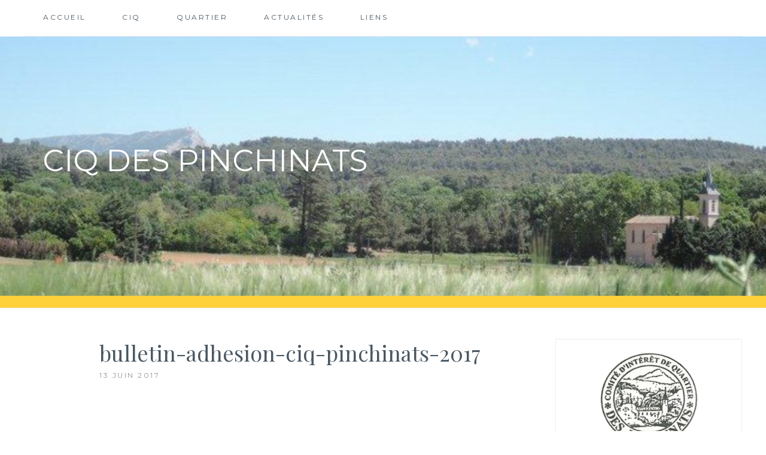

--- FILE ---
content_type: text/html; charset=UTF-8
request_url: http://www.ciqdespinchinats.fr/ciq/bulletin-adhesion/attachment/bulletin-adhesion-ciq-pinchinats-2017/
body_size: 7731
content:
<!DOCTYPE html>
<html dir="ltr" lang="fr-FR" prefix="og: https://ogp.me/ns#">
<head>
<meta charset="UTF-8">
<meta name="viewport" content="width=device-width, initial-scale=1">
<link rel="profile" href="http://gmpg.org/xfn/11">
<link rel="pingback" href="http://www.ciqdespinchinats.fr/xmlrpc.php">
<link rel="stylesheet" href="https://cdnjs.cloudflare.com/ajax/libs/font-awesome/4.7.0/css/font-awesome.min.css">
<title>bulletin-adhesion-ciq-pinchinats-2017 | CIQ des Pinchinats</title>
	<style>img:is([sizes="auto" i], [sizes^="auto," i]) { contain-intrinsic-size: 3000px 1500px }</style>
	
		<!-- All in One SEO 4.7.7 - aioseo.com -->
	<meta name="robots" content="max-image-preview:large" />
	<meta name="author" content="CIQ Pinchinats"/>
	<link rel="canonical" href="http://www.ciqdespinchinats.fr/ciq/bulletin-adhesion/attachment/bulletin-adhesion-ciq-pinchinats-2017/" />
	<meta name="generator" content="All in One SEO (AIOSEO) 4.7.7" />
		<meta property="og:locale" content="fr_FR" />
		<meta property="og:site_name" content="CIQ des Pinchinats |" />
		<meta property="og:type" content="article" />
		<meta property="og:title" content="bulletin-adhesion-ciq-pinchinats-2017 | CIQ des Pinchinats" />
		<meta property="og:url" content="http://www.ciqdespinchinats.fr/ciq/bulletin-adhesion/attachment/bulletin-adhesion-ciq-pinchinats-2017/" />
		<meta property="article:published_time" content="2017-06-13T17:04:28+00:00" />
		<meta property="article:modified_time" content="2017-06-13T17:04:28+00:00" />
		<meta name="twitter:card" content="summary" />
		<meta name="twitter:title" content="bulletin-adhesion-ciq-pinchinats-2017 | CIQ des Pinchinats" />
		<meta name="google" content="nositelinkssearchbox" />
		<script type="application/ld+json" class="aioseo-schema">
			{"@context":"https:\/\/schema.org","@graph":[{"@type":"BreadcrumbList","@id":"http:\/\/www.ciqdespinchinats.fr\/ciq\/bulletin-adhesion\/attachment\/bulletin-adhesion-ciq-pinchinats-2017\/#breadcrumblist","itemListElement":[{"@type":"ListItem","@id":"http:\/\/www.ciqdespinchinats.fr\/#listItem","position":1,"name":"Domicile","item":"http:\/\/www.ciqdespinchinats.fr\/","nextItem":{"@type":"ListItem","@id":"http:\/\/www.ciqdespinchinats.fr\/ciq\/bulletin-adhesion\/attachment\/bulletin-adhesion-ciq-pinchinats-2017\/#listItem","name":"bulletin-adhesion-ciq-pinchinats-2017"}},{"@type":"ListItem","@id":"http:\/\/www.ciqdespinchinats.fr\/ciq\/bulletin-adhesion\/attachment\/bulletin-adhesion-ciq-pinchinats-2017\/#listItem","position":2,"name":"bulletin-adhesion-ciq-pinchinats-2017","previousItem":{"@type":"ListItem","@id":"http:\/\/www.ciqdespinchinats.fr\/#listItem","name":"Domicile"}}]},{"@type":"ItemPage","@id":"http:\/\/www.ciqdespinchinats.fr\/ciq\/bulletin-adhesion\/attachment\/bulletin-adhesion-ciq-pinchinats-2017\/#itempage","url":"http:\/\/www.ciqdespinchinats.fr\/ciq\/bulletin-adhesion\/attachment\/bulletin-adhesion-ciq-pinchinats-2017\/","name":"bulletin-adhesion-ciq-pinchinats-2017 | CIQ des Pinchinats","inLanguage":"fr-FR","isPartOf":{"@id":"http:\/\/www.ciqdespinchinats.fr\/#website"},"breadcrumb":{"@id":"http:\/\/www.ciqdespinchinats.fr\/ciq\/bulletin-adhesion\/attachment\/bulletin-adhesion-ciq-pinchinats-2017\/#breadcrumblist"},"author":{"@id":"http:\/\/www.ciqdespinchinats.fr\/author\/ciqpinchinatsadmin\/#author"},"creator":{"@id":"http:\/\/www.ciqdespinchinats.fr\/author\/ciqpinchinatsadmin\/#author"},"datePublished":"2017-06-13T19:04:28+02:00","dateModified":"2017-06-13T19:04:28+02:00"},{"@type":"Organization","@id":"http:\/\/www.ciqdespinchinats.fr\/#organization","name":"CIQ des Pinchinats","url":"http:\/\/www.ciqdespinchinats.fr\/"},{"@type":"Person","@id":"http:\/\/www.ciqdespinchinats.fr\/author\/ciqpinchinatsadmin\/#author","url":"http:\/\/www.ciqdespinchinats.fr\/author\/ciqpinchinatsadmin\/","name":"CIQ Pinchinats"},{"@type":"WebSite","@id":"http:\/\/www.ciqdespinchinats.fr\/#website","url":"http:\/\/www.ciqdespinchinats.fr\/","name":"CIQ des Pinchinats","inLanguage":"fr-FR","publisher":{"@id":"http:\/\/www.ciqdespinchinats.fr\/#organization"}}]}
		</script>
		<!-- All in One SEO -->

<link rel='dns-prefetch' href='//fonts.googleapis.com' />
<link rel="alternate" type="application/rss+xml" title="CIQ des Pinchinats &raquo; Flux" href="http://www.ciqdespinchinats.fr/feed/" />
<link rel="alternate" type="application/rss+xml" title="CIQ des Pinchinats &raquo; Flux des commentaires" href="http://www.ciqdespinchinats.fr/comments/feed/" />
<link rel="alternate" type="application/rss+xml" title="CIQ des Pinchinats &raquo; bulletin-adhesion-ciq-pinchinats-2017 Flux des commentaires" href="http://www.ciqdespinchinats.fr/ciq/bulletin-adhesion/attachment/bulletin-adhesion-ciq-pinchinats-2017/feed/" />
<script type="text/javascript">
/* <![CDATA[ */
window._wpemojiSettings = {"baseUrl":"https:\/\/s.w.org\/images\/core\/emoji\/15.0.3\/72x72\/","ext":".png","svgUrl":"https:\/\/s.w.org\/images\/core\/emoji\/15.0.3\/svg\/","svgExt":".svg","source":{"concatemoji":"http:\/\/www.ciqdespinchinats.fr\/wp-includes\/js\/wp-emoji-release.min.js?ver=6.7.4"}};
/*! This file is auto-generated */
!function(i,n){var o,s,e;function c(e){try{var t={supportTests:e,timestamp:(new Date).valueOf()};sessionStorage.setItem(o,JSON.stringify(t))}catch(e){}}function p(e,t,n){e.clearRect(0,0,e.canvas.width,e.canvas.height),e.fillText(t,0,0);var t=new Uint32Array(e.getImageData(0,0,e.canvas.width,e.canvas.height).data),r=(e.clearRect(0,0,e.canvas.width,e.canvas.height),e.fillText(n,0,0),new Uint32Array(e.getImageData(0,0,e.canvas.width,e.canvas.height).data));return t.every(function(e,t){return e===r[t]})}function u(e,t,n){switch(t){case"flag":return n(e,"\ud83c\udff3\ufe0f\u200d\u26a7\ufe0f","\ud83c\udff3\ufe0f\u200b\u26a7\ufe0f")?!1:!n(e,"\ud83c\uddfa\ud83c\uddf3","\ud83c\uddfa\u200b\ud83c\uddf3")&&!n(e,"\ud83c\udff4\udb40\udc67\udb40\udc62\udb40\udc65\udb40\udc6e\udb40\udc67\udb40\udc7f","\ud83c\udff4\u200b\udb40\udc67\u200b\udb40\udc62\u200b\udb40\udc65\u200b\udb40\udc6e\u200b\udb40\udc67\u200b\udb40\udc7f");case"emoji":return!n(e,"\ud83d\udc26\u200d\u2b1b","\ud83d\udc26\u200b\u2b1b")}return!1}function f(e,t,n){var r="undefined"!=typeof WorkerGlobalScope&&self instanceof WorkerGlobalScope?new OffscreenCanvas(300,150):i.createElement("canvas"),a=r.getContext("2d",{willReadFrequently:!0}),o=(a.textBaseline="top",a.font="600 32px Arial",{});return e.forEach(function(e){o[e]=t(a,e,n)}),o}function t(e){var t=i.createElement("script");t.src=e,t.defer=!0,i.head.appendChild(t)}"undefined"!=typeof Promise&&(o="wpEmojiSettingsSupports",s=["flag","emoji"],n.supports={everything:!0,everythingExceptFlag:!0},e=new Promise(function(e){i.addEventListener("DOMContentLoaded",e,{once:!0})}),new Promise(function(t){var n=function(){try{var e=JSON.parse(sessionStorage.getItem(o));if("object"==typeof e&&"number"==typeof e.timestamp&&(new Date).valueOf()<e.timestamp+604800&&"object"==typeof e.supportTests)return e.supportTests}catch(e){}return null}();if(!n){if("undefined"!=typeof Worker&&"undefined"!=typeof OffscreenCanvas&&"undefined"!=typeof URL&&URL.createObjectURL&&"undefined"!=typeof Blob)try{var e="postMessage("+f.toString()+"("+[JSON.stringify(s),u.toString(),p.toString()].join(",")+"));",r=new Blob([e],{type:"text/javascript"}),a=new Worker(URL.createObjectURL(r),{name:"wpTestEmojiSupports"});return void(a.onmessage=function(e){c(n=e.data),a.terminate(),t(n)})}catch(e){}c(n=f(s,u,p))}t(n)}).then(function(e){for(var t in e)n.supports[t]=e[t],n.supports.everything=n.supports.everything&&n.supports[t],"flag"!==t&&(n.supports.everythingExceptFlag=n.supports.everythingExceptFlag&&n.supports[t]);n.supports.everythingExceptFlag=n.supports.everythingExceptFlag&&!n.supports.flag,n.DOMReady=!1,n.readyCallback=function(){n.DOMReady=!0}}).then(function(){return e}).then(function(){var e;n.supports.everything||(n.readyCallback(),(e=n.source||{}).concatemoji?t(e.concatemoji):e.wpemoji&&e.twemoji&&(t(e.twemoji),t(e.wpemoji)))}))}((window,document),window._wpemojiSettings);
/* ]]> */
</script>
<style id='wp-emoji-styles-inline-css' type='text/css'>

	img.wp-smiley, img.emoji {
		display: inline !important;
		border: none !important;
		box-shadow: none !important;
		height: 1em !important;
		width: 1em !important;
		margin: 0 0.07em !important;
		vertical-align: -0.1em !important;
		background: none !important;
		padding: 0 !important;
	}
</style>
<link rel='stylesheet' id='wp-block-library-css' href='http://www.ciqdespinchinats.fr/wp-includes/css/dist/block-library/style.min.css?ver=6.7.4' type='text/css' media='all' />
<style id='classic-theme-styles-inline-css' type='text/css'>
/*! This file is auto-generated */
.wp-block-button__link{color:#fff;background-color:#32373c;border-radius:9999px;box-shadow:none;text-decoration:none;padding:calc(.667em + 2px) calc(1.333em + 2px);font-size:1.125em}.wp-block-file__button{background:#32373c;color:#fff;text-decoration:none}
</style>
<style id='global-styles-inline-css' type='text/css'>
:root{--wp--preset--aspect-ratio--square: 1;--wp--preset--aspect-ratio--4-3: 4/3;--wp--preset--aspect-ratio--3-4: 3/4;--wp--preset--aspect-ratio--3-2: 3/2;--wp--preset--aspect-ratio--2-3: 2/3;--wp--preset--aspect-ratio--16-9: 16/9;--wp--preset--aspect-ratio--9-16: 9/16;--wp--preset--color--black: #000000;--wp--preset--color--cyan-bluish-gray: #abb8c3;--wp--preset--color--white: #ffffff;--wp--preset--color--pale-pink: #f78da7;--wp--preset--color--vivid-red: #cf2e2e;--wp--preset--color--luminous-vivid-orange: #ff6900;--wp--preset--color--luminous-vivid-amber: #fcb900;--wp--preset--color--light-green-cyan: #7bdcb5;--wp--preset--color--vivid-green-cyan: #00d084;--wp--preset--color--pale-cyan-blue: #8ed1fc;--wp--preset--color--vivid-cyan-blue: #0693e3;--wp--preset--color--vivid-purple: #9b51e0;--wp--preset--gradient--vivid-cyan-blue-to-vivid-purple: linear-gradient(135deg,rgba(6,147,227,1) 0%,rgb(155,81,224) 100%);--wp--preset--gradient--light-green-cyan-to-vivid-green-cyan: linear-gradient(135deg,rgb(122,220,180) 0%,rgb(0,208,130) 100%);--wp--preset--gradient--luminous-vivid-amber-to-luminous-vivid-orange: linear-gradient(135deg,rgba(252,185,0,1) 0%,rgba(255,105,0,1) 100%);--wp--preset--gradient--luminous-vivid-orange-to-vivid-red: linear-gradient(135deg,rgba(255,105,0,1) 0%,rgb(207,46,46) 100%);--wp--preset--gradient--very-light-gray-to-cyan-bluish-gray: linear-gradient(135deg,rgb(238,238,238) 0%,rgb(169,184,195) 100%);--wp--preset--gradient--cool-to-warm-spectrum: linear-gradient(135deg,rgb(74,234,220) 0%,rgb(151,120,209) 20%,rgb(207,42,186) 40%,rgb(238,44,130) 60%,rgb(251,105,98) 80%,rgb(254,248,76) 100%);--wp--preset--gradient--blush-light-purple: linear-gradient(135deg,rgb(255,206,236) 0%,rgb(152,150,240) 100%);--wp--preset--gradient--blush-bordeaux: linear-gradient(135deg,rgb(254,205,165) 0%,rgb(254,45,45) 50%,rgb(107,0,62) 100%);--wp--preset--gradient--luminous-dusk: linear-gradient(135deg,rgb(255,203,112) 0%,rgb(199,81,192) 50%,rgb(65,88,208) 100%);--wp--preset--gradient--pale-ocean: linear-gradient(135deg,rgb(255,245,203) 0%,rgb(182,227,212) 50%,rgb(51,167,181) 100%);--wp--preset--gradient--electric-grass: linear-gradient(135deg,rgb(202,248,128) 0%,rgb(113,206,126) 100%);--wp--preset--gradient--midnight: linear-gradient(135deg,rgb(2,3,129) 0%,rgb(40,116,252) 100%);--wp--preset--font-size--small: 13px;--wp--preset--font-size--medium: 20px;--wp--preset--font-size--large: 36px;--wp--preset--font-size--x-large: 42px;--wp--preset--spacing--20: 0.44rem;--wp--preset--spacing--30: 0.67rem;--wp--preset--spacing--40: 1rem;--wp--preset--spacing--50: 1.5rem;--wp--preset--spacing--60: 2.25rem;--wp--preset--spacing--70: 3.38rem;--wp--preset--spacing--80: 5.06rem;--wp--preset--shadow--natural: 6px 6px 9px rgba(0, 0, 0, 0.2);--wp--preset--shadow--deep: 12px 12px 50px rgba(0, 0, 0, 0.4);--wp--preset--shadow--sharp: 6px 6px 0px rgba(0, 0, 0, 0.2);--wp--preset--shadow--outlined: 6px 6px 0px -3px rgba(255, 255, 255, 1), 6px 6px rgba(0, 0, 0, 1);--wp--preset--shadow--crisp: 6px 6px 0px rgba(0, 0, 0, 1);}:where(.is-layout-flex){gap: 0.5em;}:where(.is-layout-grid){gap: 0.5em;}body .is-layout-flex{display: flex;}.is-layout-flex{flex-wrap: wrap;align-items: center;}.is-layout-flex > :is(*, div){margin: 0;}body .is-layout-grid{display: grid;}.is-layout-grid > :is(*, div){margin: 0;}:where(.wp-block-columns.is-layout-flex){gap: 2em;}:where(.wp-block-columns.is-layout-grid){gap: 2em;}:where(.wp-block-post-template.is-layout-flex){gap: 1.25em;}:where(.wp-block-post-template.is-layout-grid){gap: 1.25em;}.has-black-color{color: var(--wp--preset--color--black) !important;}.has-cyan-bluish-gray-color{color: var(--wp--preset--color--cyan-bluish-gray) !important;}.has-white-color{color: var(--wp--preset--color--white) !important;}.has-pale-pink-color{color: var(--wp--preset--color--pale-pink) !important;}.has-vivid-red-color{color: var(--wp--preset--color--vivid-red) !important;}.has-luminous-vivid-orange-color{color: var(--wp--preset--color--luminous-vivid-orange) !important;}.has-luminous-vivid-amber-color{color: var(--wp--preset--color--luminous-vivid-amber) !important;}.has-light-green-cyan-color{color: var(--wp--preset--color--light-green-cyan) !important;}.has-vivid-green-cyan-color{color: var(--wp--preset--color--vivid-green-cyan) !important;}.has-pale-cyan-blue-color{color: var(--wp--preset--color--pale-cyan-blue) !important;}.has-vivid-cyan-blue-color{color: var(--wp--preset--color--vivid-cyan-blue) !important;}.has-vivid-purple-color{color: var(--wp--preset--color--vivid-purple) !important;}.has-black-background-color{background-color: var(--wp--preset--color--black) !important;}.has-cyan-bluish-gray-background-color{background-color: var(--wp--preset--color--cyan-bluish-gray) !important;}.has-white-background-color{background-color: var(--wp--preset--color--white) !important;}.has-pale-pink-background-color{background-color: var(--wp--preset--color--pale-pink) !important;}.has-vivid-red-background-color{background-color: var(--wp--preset--color--vivid-red) !important;}.has-luminous-vivid-orange-background-color{background-color: var(--wp--preset--color--luminous-vivid-orange) !important;}.has-luminous-vivid-amber-background-color{background-color: var(--wp--preset--color--luminous-vivid-amber) !important;}.has-light-green-cyan-background-color{background-color: var(--wp--preset--color--light-green-cyan) !important;}.has-vivid-green-cyan-background-color{background-color: var(--wp--preset--color--vivid-green-cyan) !important;}.has-pale-cyan-blue-background-color{background-color: var(--wp--preset--color--pale-cyan-blue) !important;}.has-vivid-cyan-blue-background-color{background-color: var(--wp--preset--color--vivid-cyan-blue) !important;}.has-vivid-purple-background-color{background-color: var(--wp--preset--color--vivid-purple) !important;}.has-black-border-color{border-color: var(--wp--preset--color--black) !important;}.has-cyan-bluish-gray-border-color{border-color: var(--wp--preset--color--cyan-bluish-gray) !important;}.has-white-border-color{border-color: var(--wp--preset--color--white) !important;}.has-pale-pink-border-color{border-color: var(--wp--preset--color--pale-pink) !important;}.has-vivid-red-border-color{border-color: var(--wp--preset--color--vivid-red) !important;}.has-luminous-vivid-orange-border-color{border-color: var(--wp--preset--color--luminous-vivid-orange) !important;}.has-luminous-vivid-amber-border-color{border-color: var(--wp--preset--color--luminous-vivid-amber) !important;}.has-light-green-cyan-border-color{border-color: var(--wp--preset--color--light-green-cyan) !important;}.has-vivid-green-cyan-border-color{border-color: var(--wp--preset--color--vivid-green-cyan) !important;}.has-pale-cyan-blue-border-color{border-color: var(--wp--preset--color--pale-cyan-blue) !important;}.has-vivid-cyan-blue-border-color{border-color: var(--wp--preset--color--vivid-cyan-blue) !important;}.has-vivid-purple-border-color{border-color: var(--wp--preset--color--vivid-purple) !important;}.has-vivid-cyan-blue-to-vivid-purple-gradient-background{background: var(--wp--preset--gradient--vivid-cyan-blue-to-vivid-purple) !important;}.has-light-green-cyan-to-vivid-green-cyan-gradient-background{background: var(--wp--preset--gradient--light-green-cyan-to-vivid-green-cyan) !important;}.has-luminous-vivid-amber-to-luminous-vivid-orange-gradient-background{background: var(--wp--preset--gradient--luminous-vivid-amber-to-luminous-vivid-orange) !important;}.has-luminous-vivid-orange-to-vivid-red-gradient-background{background: var(--wp--preset--gradient--luminous-vivid-orange-to-vivid-red) !important;}.has-very-light-gray-to-cyan-bluish-gray-gradient-background{background: var(--wp--preset--gradient--very-light-gray-to-cyan-bluish-gray) !important;}.has-cool-to-warm-spectrum-gradient-background{background: var(--wp--preset--gradient--cool-to-warm-spectrum) !important;}.has-blush-light-purple-gradient-background{background: var(--wp--preset--gradient--blush-light-purple) !important;}.has-blush-bordeaux-gradient-background{background: var(--wp--preset--gradient--blush-bordeaux) !important;}.has-luminous-dusk-gradient-background{background: var(--wp--preset--gradient--luminous-dusk) !important;}.has-pale-ocean-gradient-background{background: var(--wp--preset--gradient--pale-ocean) !important;}.has-electric-grass-gradient-background{background: var(--wp--preset--gradient--electric-grass) !important;}.has-midnight-gradient-background{background: var(--wp--preset--gradient--midnight) !important;}.has-small-font-size{font-size: var(--wp--preset--font-size--small) !important;}.has-medium-font-size{font-size: var(--wp--preset--font-size--medium) !important;}.has-large-font-size{font-size: var(--wp--preset--font-size--large) !important;}.has-x-large-font-size{font-size: var(--wp--preset--font-size--x-large) !important;}
:where(.wp-block-post-template.is-layout-flex){gap: 1.25em;}:where(.wp-block-post-template.is-layout-grid){gap: 1.25em;}
:where(.wp-block-columns.is-layout-flex){gap: 2em;}:where(.wp-block-columns.is-layout-grid){gap: 2em;}
:root :where(.wp-block-pullquote){font-size: 1.5em;line-height: 1.6;}
</style>
<link rel='stylesheet' id='anissa-style-css' href='http://www.ciqdespinchinats.fr/wp-content/themes/anissa/style.css?ver=6.7.4' type='text/css' media='all' />
<link rel='stylesheet' id='anissa-fonts-css' href='https://fonts.googleapis.com/css?family=Playfair+Display%3A400%2C700%7CMontserrat%3A400%2C700%7CMerriweather%3A400%2C300%2C700&#038;subset=latin%2Clatin-ext' type='text/css' media='all' />
<link rel='stylesheet' id='anissa-fontawesome-css' href='http://www.ciqdespinchinats.fr/wp-content/themes/anissa/fonts/font-awesome.css?ver=4.3.0' type='text/css' media='all' />
<script type="text/javascript" src="http://www.ciqdespinchinats.fr/wp-includes/js/jquery/jquery.min.js?ver=3.7.1" id="jquery-core-js"></script>
<script type="text/javascript" src="http://www.ciqdespinchinats.fr/wp-includes/js/jquery/jquery-migrate.min.js?ver=3.4.1" id="jquery-migrate-js"></script>
<link rel="https://api.w.org/" href="http://www.ciqdespinchinats.fr/wp-json/" /><link rel="alternate" title="JSON" type="application/json" href="http://www.ciqdespinchinats.fr/wp-json/wp/v2/media/115" /><link rel="EditURI" type="application/rsd+xml" title="RSD" href="http://www.ciqdespinchinats.fr/xmlrpc.php?rsd" />
<meta name="generator" content="WordPress 6.7.4" />
<link rel='shortlink' href='http://www.ciqdespinchinats.fr/?p=115' />
<link rel="alternate" title="oEmbed (JSON)" type="application/json+oembed" href="http://www.ciqdespinchinats.fr/wp-json/oembed/1.0/embed?url=http%3A%2F%2Fwww.ciqdespinchinats.fr%2Fciq%2Fbulletin-adhesion%2Fattachment%2Fbulletin-adhesion-ciq-pinchinats-2017%2F" />
<link rel="alternate" title="oEmbed (XML)" type="text/xml+oembed" href="http://www.ciqdespinchinats.fr/wp-json/oembed/1.0/embed?url=http%3A%2F%2Fwww.ciqdespinchinats.fr%2Fciq%2Fbulletin-adhesion%2Fattachment%2Fbulletin-adhesion-ciq-pinchinats-2017%2F&#038;format=xml" />

		<style type="text/css" id="custom-header-image">
			.site-branding:before {
				background-image: url( http://www.ciqdespinchinats.fr/wp-content/uploads/2017/05/cropped-ce57c271e2-Pinchinats-3-2.jpg);
				background-position: center;
				background-repeat: no-repeat;
				background-size: cover;
				content: "";
				display: block;
				position: absolute;
				top: 0;
				left: 0;
				width: 100%;
				height: 100%;
				z-index:-1;
			}
		</style>
			<style type="text/css" id="wp-custom-css">
			/*
Vous pouvez ajouter du CSS personnalisé ici.

Cliquez sur l’icône d’aide ci-dessus pour en savoir plus.
*/
.site-title{text-align:left;max-width: 1200px;margin:0 auto;padding:1.6em 2.5%;}
.site-title a{font-family:'Montserrat', sans-serif;}
.site-title a{color:#fff;}
.main-navigation li{margin-right: 4.6em;}
.entry-title,.entry-datetop{text-align:left;margin-left:15%;}
.entry-cat{display:none;}
h2,h2.entry-title{font-size:24px !important;}
h3{font-size:21px !important;}
.site-branding{/*border-bottom:20px solid #FED54E*/border-bottom:20px solid #fed03a;}
.entry-datetop{font-size:12px;}		</style>
		</head>

<body class="attachment attachment-template-default single single-attachment postid-115 attachmentid-115 attachment-pdf group-blog">

<div id="page" class="hfeed site">
	<a class="skip-link screen-reader-text" href="#content">Skip to content</a>

	<header id="masthead" class="site-header" role="banner">
		<nav id="site-navigation" class="main-navigation clear" role="navigation">
			<button class="menu-toggle" aria-controls="primary-menu" aria-expanded="false">Menu</button>
			<div class="menu-menu-horizontal-container"><ul id="primary-menu" class="menu"><li id="menu-item-10" class="menu-item menu-item-type-custom menu-item-object-custom menu-item-home menu-item-10"><a href="http://www.ciqdespinchinats.fr">Accueil</a></li>
<li id="menu-item-74" class="menu-item menu-item-type-post_type menu-item-object-page menu-item-74"><a href="http://www.ciqdespinchinats.fr/ciq/">CIQ</a></li>
<li id="menu-item-73" class="menu-item menu-item-type-post_type menu-item-object-page menu-item-73"><a href="http://www.ciqdespinchinats.fr/quartier/">Quartier</a></li>
<li id="menu-item-75" class="menu-item menu-item-type-taxonomy menu-item-object-category menu-item-75"><a href="http://www.ciqdespinchinats.fr/category/actualites/">Actualités</a></li>
<li id="menu-item-163" class="menu-item menu-item-type-post_type menu-item-object-page menu-item-163"><a href="http://www.ciqdespinchinats.fr/liens/">Liens</a></li>
</ul></div>
					</nav><!-- #site-navigation -->

		<div class="site-branding">						<h1 class="site-title"><a href="http://www.ciqdespinchinats.fr/" rel="home">CIQ des Pinchinats</a></h1>
			<h2 class="site-description"></h2>
		</div><!-- .site-branding -->
	</header><!-- #masthead -->

	<div id="content" class="site-content">
	<div class="wrap clear">
	
<div id="primary" class="content-area">
  <main id="main" class="site-main" role="main">
        
<article id="post-115" class="post-115 attachment type-attachment status-inherit hentry">
<div class="entry-cat">
			&mdash;  &mdash;
		</div><!-- .entry-cat -->
	<header class="entry-header">
		<h1 class="entry-title">bulletin-adhesion-ciq-pinchinats-2017</h1>        <div class="entry-datetop">
			13 juin 2017		</div><!-- .entry-datetop -->
	</header><!-- .entry-header -->
    
    		<div class="featured-header-image">
						</div><!-- .featured-header-image -->
	
	<div class="entry-content">
		<p class="attachment"><a href='http://www.ciqdespinchinats.fr/wp-content/uploads/2017/06/bulletin-adhesion-ciq-pinchinats-2017.pdf'><img fetchpriority="high" decoding="async" width="212" height="300" src="http://www.ciqdespinchinats.fr/wp-content/uploads/2017/06/bulletin-adhesion-ciq-pinchinats-2017-pdf-212x300.jpg" class="attachment-medium size-medium" alt="" /></a></p>
			</div><!-- .entry-content -->
</article><!-- #post-## -->

    
<div id="comments" class="comments-area">
        	<div id="respond" class="comment-respond">
		<h3 id="reply-title" class="comment-reply-title">Laisser un commentaire</h3><form action="http://www.ciqdespinchinats.fr/wp-comments-post.php" method="post" id="commentform" class="comment-form" novalidate><p class="comment-notes"><span id="email-notes">Votre adresse e-mail ne sera pas publiée.</span> <span class="required-field-message">Les champs obligatoires sont indiqués avec <span class="required">*</span></span></p><p class="comment-form-comment"><label for="comment">Commentaire <span class="required">*</span></label> <textarea id="comment" name="comment" cols="45" rows="8" maxlength="65525" required></textarea></p><p class="comment-form-author"><label for="author">Nom</label> <input id="author" name="author" type="text" value="" size="30" maxlength="245" autocomplete="name" /></p>
<p class="comment-form-email"><label for="email">E-mail</label> <input id="email" name="email" type="email" value="" size="30" maxlength="100" aria-describedby="email-notes" autocomplete="email" /></p>
<p class="comment-form-url"><label for="url">Site web</label> <input id="url" name="url" type="url" value="" size="30" maxlength="200" autocomplete="url" /></p>
<p class="comment-form-cookies-consent"><input id="wp-comment-cookies-consent" name="wp-comment-cookies-consent" type="checkbox" value="yes" /> <label for="wp-comment-cookies-consent">Enregistrer mon nom, mon e-mail et mon site dans le navigateur pour mon prochain commentaire.</label></p>
<p class="form-submit"><input name="submit" type="submit" id="submit" class="submit" value="Laisser un commentaire" /> <input type='hidden' name='comment_post_ID' value='115' id='comment_post_ID' />
<input type='hidden' name='comment_parent' id='comment_parent' value='0' />
</p></form>	</div><!-- #respond -->
	</div>
<!-- #comments --> 
          </main>
  <!-- #main --> 
</div>
<!-- #primary -->


<div id="secondary" class="widget-area sidebar" role="complementary">
  <aside id="text-7" class="widget widget_text">			<div class="textwidget"><div style="text-align:center;"><img src="http://www.ciqdespinchinats.fr/wp-content/uploads/2017/05/ciq-tampon-num.png" alt="CIQ des pinchinats" /></div></div>
		</aside><aside id="text-5" class="widget widget_text"><h1 class="widget-title">Nous contacter</h1>			<div class="textwidget"><div style="text-align:center;"><i class="fa fa-address-card-o" aria-hidden="true"></i>
&nbsp;&nbsp;&nbsp;<a href="mailto:ciqaixpinchinats@gmail.com">ciqaixpinchinats@gmail.com</a></div></div>
		</aside><aside id="text-8" class="widget widget_text">			<div class="textwidget">
<img class="aligncenter wp-image-236 size-medium" src="http://www.ciqdespinchinats.fr/wp-content/uploads/2017/05/DSCN1377-225x300.jpg" alt="" width="225" height="300" /></div>
		</aside><aside id="text-9" class="widget widget_text">			<div class="textwidget"><img class="aligncenter wp-image-241 size-medium" src="http://www.ciqdespinchinats.fr/wp-content/uploads/2017/05/IMG_4543-300x225.jpg" alt="" width="300" height="225" /> <img class="aligncenter size-medium wp-image-239" src="http://www.ciqdespinchinats.fr/wp-content/uploads/2017/05/IMG_1123-300x225.jpg" alt="" width="300" height="225" /></div>
		</aside><aside id="text-10" class="widget widget_text">			<div class="textwidget"><img class="aligncenter size-medium wp-image-237" src="http://www.ciqdespinchinats.fr/wp-content/uploads/2017/05/IMG_0049-300x225.jpg" alt="" width="300" height="225" />
<img class="aligncenter size-medium wp-image-240" src="http://www.ciqdespinchinats.fr/wp-content/uploads/2017/05/IMG_4533-300x225.jpg" alt="" width="300" height="225" /> </div>
		</aside><aside id="text-6" class="widget widget_text"><h1 class="widget-title">Le CIQ des Pinchinats a pour objet de</h1>			<div class="textwidget"><p>* Défendre son environnement<br />
* Préserver sa qualité de vie<br />
* Promouvoir et maintenir son caractère rural<br />
* Sauvegarder son patrimoine champêtre et son architecture provençale<br />
* Assurer une concertation avec les collectivités territoriales<br />
* Sensibiliser les habitants sur leurs devoirs de respecter le patrimoine et l’équilibre écologique.</p>
</div>
		</aside></div>
<!-- #secondary --></div>
<!-- #content -->
</div>
<!-- .wrap  -->
<footer id="colophon" class="site-footer wrap" role="contentinfo">
    <div class="footer-widgets clear">
    <div class="widget-area">
            <aside id="text-11" class="widget widget_text">			<div class="textwidget"><a style="font-weight:bold;" href="http://www.ciqdespinchinats.fr/mentions-legales-et-politique-de-confidentialite/">Mentions légales et politique de confidentialité</a></div>
		</aside>          </div>
    <!-- .widget-area -->
    
    <div class="widget-area">
          </div>
    <!-- .widget-area -->
    
    <div class="widget-area">
          </div>
    <!-- .widget-area --> 
    
  </div>
  <!-- .footer-widgets -->
  
    <div class="site-info"> <a rel="nofollow" href="http://wordpress.org/">Proudly powered by WordPress</a> <span class="sep"> | </span> Theme: Anissa by <a rel="nofollow" href="https://alienwp.com/" rel="designer">AlienWP</a>. </div>
  <!-- .site-info --> 
</footer>
<!-- #colophon -->
</div>
<!-- #page -->


<script type="text/javascript" src="http://www.ciqdespinchinats.fr/wp-content/themes/anissa/js/navigation.js?ver=20120206" id="anissa-navigation-js"></script>
<script type="text/javascript" src="http://www.ciqdespinchinats.fr/wp-content/themes/anissa/js/skip-link-focus-fix.js?ver=20130115" id="anissa-skip-link-focus-fix-js"></script>
<script type="text/javascript" src="http://www.ciqdespinchinats.fr/wp-content/themes/anissa/js/owl.carousel.js?ver=20120206" id="owl.carousel-js"></script>
<script type="text/javascript" src="http://www.ciqdespinchinats.fr/wp-content/themes/anissa/js/effects.js?ver=20120206" id="anissa-effects-js"></script>
</body></html>